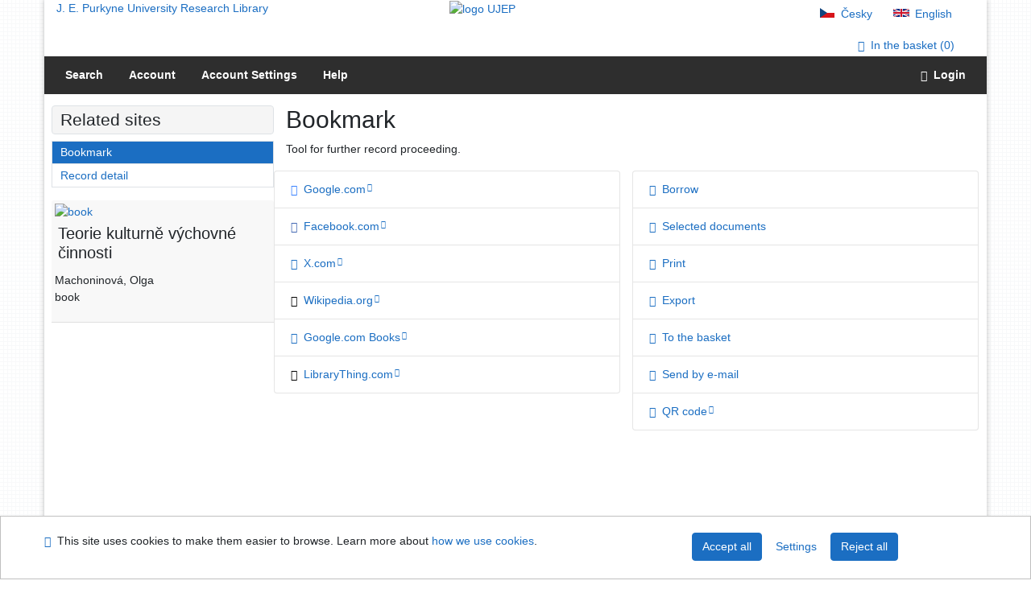

--- FILE ---
content_type: text/javascript; charset=utf-8
request_url: https://arl.ujep.cz/i2/js/lib/jsrender/jsrender.min.v-772.js
body_size: 12735
content:
/*! JsRender v1.0.11: http://jsviews.com/#jsrender */
/*! **VERSION FOR WEB** (For NODE.JS see http://jsviews.com/download/jsrender-node.js) */
!function(t,e){var n=e.jQuery;"object"==typeof exports?module.exports=n?t(e,n):function(n){if(n&&!n.fn)throw"Provide jQuery or null";return t(e,n)}:"function"==typeof define&&define.amd?define(function(){return t(e)}):t(e,!1)}(function(t,e){"use strict";function n(t,e){return function(){var n,r=this,i=r.base;return r.base=t,n=e.apply(r,arguments),r.base=i,n}}function r(t,e){return st(e)&&(e=n(t?t._d?t:n(a,t):a,e),e._d=(t&&t._d||0)+1),e}function i(t,e){var n,i=e.props;for(n in i)!Vt.test(n)||t[n]&&t[n].fix||(t[n]="convert"!==n?r(t.constructor.prototype[n],i[n]):i[n])}function o(t){return t}function a(){return""}function s(t){try{throw console.log("JsRender dbg breakpoint: "+t),"dbg breakpoint"}catch(e){}return this.base?this.baseApply(arguments):t}function l(t){this.name=(e.link?"JsViews":"JsRender")+" Error",this.message=t||this.name}function d(t,e){if(t){for(var n in e)t[n]=e[n];return t}}function c(t,e,n){return t?lt(t)?c.apply(ot,t):(wt=n?n[0]:wt,/^(\W|_){5}$/.test(t+e+wt)||S("Invalid delimiters"),mt=t[0],_t=t[1],xt=e[0],bt=e[1],gt.delimiters=[mt+_t,xt+bt,wt],t="\\"+mt+"(\\"+wt+")?\\"+_t,e="\\"+xt+"\\"+bt,rt="(?:(\\w+(?=[\\/\\s\\"+xt+"]))|(\\w+)?(:)|(>)|(\\*))\\s*((?:[^\\"+xt+"]|\\"+xt+"(?!\\"+bt+"))*?)",ft.rTag="(?:"+rt+")",rt=new RegExp("(?:"+t+rt+"(\\/)?|\\"+mt+"(\\"+wt+")?\\"+_t+"(?:(?:\\/(\\w+))\\s*|!--[\\s\\S]*?--))"+e,"g"),ft.rTmpl=new RegExp("^\\s|\\s$|<.*>|([^\\\\]|^)[{}]|"+t+".*"+e),ht):gt.delimiters}function p(t,e){e||t===!0||(e=t,t=void 0);var n,r,i,o,a=this,s="root"===e;if(t){if(o=e&&a.type===e&&a,!o)if(n=a.views,a._.useKey){for(r in n)if(o=e?n[r].get(t,e):n[r])break}else for(r=0,i=n.length;!o&&r<i;r++)o=e?n[r].get(t,e):n[r]}else if(s)o=a.root;else if(e)for(;a&&!o;)o=a.type===e?a:void 0,a=a.parent;else o=a.parent;return o||void 0}function u(){var t=this.get("item");return t?t.index:void 0}function f(){return this.index}function g(t,e,n,r){var i,o,s,l=0;if(1===n&&(r=1,n=void 0),e)for(o=e.split("."),s=o.length;t&&l<s;l++)i=t,t=o[l]?t[o[l]]:t;return n&&(n.lt=n.lt||l<s),void 0===t?r?a:"":r?function(){return t.apply(i,arguments)}:t}function v(n,r,i){var o,a,s,l,c,p,u,f=this,g=!Ct&&arguments.length>1,v=f.ctx;if(n){if(f._||(c=f.index,f=f.tag),p=f,v&&v.hasOwnProperty(n)||(v=pt).hasOwnProperty(n)){if(s=v[n],"tag"===n||"tagCtx"===n||"root"===n||"parentTags"===n)return s}else v=void 0;if((!Ct&&f.tagCtx||f.linked)&&(s&&s._cxp||(f=f.tagCtx||st(s)?f:(f=f.scope||f,!f.isTop&&f.ctx.tag||f),void 0!==s&&f.tagCtx&&(f=f.tagCtx.view.scope),v=f._ocps,s=v&&v.hasOwnProperty(n)&&v[n]||s,s&&s._cxp||!i&&!g||((v||(f._ocps=f._ocps||{}))[n]=s=[{_ocp:s,_vw:p,_key:n}],s._cxp={path:jt,ind:0,updateValue:function(t,n){return e.observable(s[0]).setProperty(jt,t),this}})),l=s&&s._cxp)){if(arguments.length>2)return a=s[1]?ft._ceo(s[1].deps):[jt],a.unshift(s[0]),a._cxp=l,a;if(c=l.tagElse,u=s[1]?l.tag&&l.tag.cvtArgs?l.tag.cvtArgs(c,1)[l.ind]:s[1](s[0].data,s[0],ft):s[0]._ocp,g)return ft._ucp(n,r,f,l),f;s=u}return s&&st(s)&&(o=function(){return s.apply(this&&this!==t?this:p,arguments)},d(o,s)),o||s}}function h(t){return t&&(t.fn?t:this.getRsc("templates",t)||dt(t))}function m(t,e,n,r){var o,a,s,l,c,p="number"==typeof n&&e.tmpl.bnds[n-1];if(void 0===r&&p&&p._lr&&(r=""),void 0!==r?n=r={props:{},args:[r]}:p&&(n=p(e.data,e,ft)),p=p._bd&&p,t||p){if(a=e._lc,o=a&&a.tag,n.view=e,!o){if(o=d(new ft._tg,{_:{bnd:p,unlinked:!0,lt:n.lt},inline:!a,tagName:":",convert:t,onArrayChange:!0,flow:!0,tagCtx:n,tagCtxs:[n],_is:"tag"}),l=n.args.length,l>1)for(c=o.bindTo=[];l--;)c.unshift(l);a&&(a.tag=o,o.linkCtx=a),n.ctx=Q(n.ctx,(a?a.view:e).ctx),i(o,n)}o._er=r&&s,o.ctx=n.ctx||o.ctx||{},n.ctx=void 0,s=o.cvtArgs()[0],o._er=r&&s}else s=n.args[0];return s=p&&e._.onRender?e._.onRender(s,e,o):s,void 0!=s?s:""}function _(t,e){var n,r,i,o,a,s,l,d=this;if(d.tagName){if(s=d,d=(s.tagCtxs||[d])[t||0],!d)return}else s=d.tag;if(a=s.bindFrom,o=d.args,(l=s.convert)&&""+l===l&&(l="true"===l?void 0:d.view.getRsc("converters",l)||S("Unknown converter: '"+l+"'")),l&&!e&&(o=o.slice()),a){for(i=[],n=a.length;n--;)r=a[n],i.unshift(x(d,r));e&&(o=i)}if(l){if(l=l.apply(s,i||o),void 0===l)return o;if(a=a||[0],n=a.length,lt(l)&&(l.arg0===!1||1!==n&&l.length===n&&!l.arg0)||(l=[l],a=[0],n=1),e)o=l;else for(;n--;)r=a[n],+r===r&&(o[r]=l[n])}return o}function x(t,e){return t=t[+e===e?"args":"props"],t&&t[e]}function b(t){return this.cvtArgs(t,1)}function w(t,e){var n,r,i=this;if(""+e===e){for(;void 0===n&&i;)r=i.tmpl&&i.tmpl[t],n=r&&r[e],i=i.parent;return n||ot[t][e]}}function y(t,e,n,r,o,a){function s(t){var e=l[t];if(void 0!==e)for(e=lt(e)?e:[e],h=e.length;h--;)q=e[h],isNaN(parseInt(q))||(e[h]=parseInt(q));return e||[0]}e=e||it;var l,d,c,p,u,f,g,h,m,w,y,C,k,j,T,A,P,F,N,R,M,$,V,I,D,q,U,K,J,B,L=0,H="",W=e._lc||!1,Z=e.ctx,z=n||e.tmpl,G="number"==typeof r&&e.tmpl.bnds[r-1];for("tag"===t._is?(l=t,t=l.tagName,r=l.tagCtxs,c=l.template):(d=e.getRsc("tags",t)||S("Unknown tag: {{"+t+"}} "),c=d.template),void 0===a&&G&&(G._lr=d.lateRender&&G._lr!==!1||G._lr)&&(a=""),void 0!==a?(H+=a,r=a=[{props:{},args:[],params:{props:{}}}]):G&&(r=G(e.data,e,ft)),g=r.length;L<g;L++)y=r[L],P=y.tmpl,(!W||!W.tag||L&&!W.tag.inline||l._er||P&&+P===P)&&(P&&z.tmpls&&(y.tmpl=y.content=z.tmpls[P-1]),y.index=L,y.ctxPrm=v,y.render=E,y.cvtArgs=_,y.bndArgs=b,y.view=e,y.ctx=Q(Q(y.ctx,d&&d.ctx),Z)),(n=y.props.tmpl)&&(y.tmpl=e._getTmpl(n),y.content=y.content||y.tmpl),l?W&&W.fn._lr&&(F=!!l.init):(l=new d._ctr,F=!!l.init,l.parent=f=Z&&Z.tag,l.tagCtxs=r,W&&(l.inline=!1,W.tag=l),l.linkCtx=W,(l._.bnd=G||W.fn)?(l._.ths=y.params.props["this"],l._.lt=r.lt,l._.arrVws={}):l.dataBoundOnly&&S(t+" must be data-bound:\n{^{"+t+"}}")),I=l.dataMap,y.tag=l,I&&r&&(y.map=r[L].map),l.flow||(C=y.ctx=y.ctx||{},p=l.parents=C.parentTags=Z&&Q(C.parentTags,Z.parentTags)||{},f&&(p[f.tagName]=f),p[l.tagName]=C.tag=l,C.tagCtx=y);if(!(l._er=a)){for(i(l,r[0]),l.rendering={rndr:l.rendering},L=0;L<g;L++){if(y=l.tagCtx=r[L],V=y.props,l.ctx=y.ctx,!L){if(F&&(l.init(y,W,l.ctx),F=void 0),y.args.length||y.argDefault===!1||l.argDefault===!1||(y.args=M=[y.view.data],y.params.args=["#data"]),j=s("bindTo"),void 0!==l.bindTo&&(l.bindTo=j),void 0!==l.bindFrom?l.bindFrom=s("bindFrom"):l.bindTo&&(l.bindFrom=l.bindTo=j),T=l.bindFrom||j,K=j.length,U=T.length,l._.bnd&&(J=l.linkedElement)&&(l.linkedElement=J=lt(J)?J:[J],K!==J.length&&S("linkedElement not same length as bindTo")),(J=l.linkedCtxParam)&&(l.linkedCtxParam=J=lt(J)?J:[J],U!==J.length&&S("linkedCtxParam not same length as bindFrom/bindTo")),T)for(l._.fromIndex={},l._.toIndex={},m=U;m--;)for(q=T[m],h=K;h--;)q===j[h]&&(l._.fromIndex[h]=m,l._.toIndex[m]=h);W&&(W.attr=l.attr=W.attr||l.attr||W._dfAt),u=l.attr,l._.noVws=u&&u!==Jt}if(M=l.cvtArgs(L),l.linkedCtxParam)for($=l.cvtArgs(L,1),h=U,B=l.constructor.prototype.ctx;h--;)(k=l.linkedCtxParam[h])&&(q=T[h],A=$[h],y.ctx[k]=ft._cp(B&&void 0===A?B[k]:A,void 0!==A&&x(y.params,q),y.view,l._.bnd&&{tag:l,cvt:l.convert,ind:h,tagElse:L}));(N=V.dataMap||I)&&(M.length||V.dataMap)&&(R=y.map,R&&R.src===M[0]&&!o||(R&&R.src&&R.unmap(),N.map(M[0],y,R,!l._.bnd),R=y.map),M=[R.tgt]),w=void 0,l.render&&(w=l.render.apply(l,M),e.linked&&w&&!Et.test(w)&&(n={links:[]},n.render=n.fn=function(){return w},w=O(n,e.data,void 0,!0,e,void 0,void 0,l))),M.length||(M=[e]),void 0===w&&(D=M[0],l.contentCtx&&(D=l.contentCtx===!0?e:l.contentCtx(D)),w=y.render(D,!0)||(o?void 0:"")),H=H?H+(w||""):void 0!==w?""+w:void 0}l.rendering=l.rendering.rndr}return l.tagCtx=r[0],l.ctx=l.tagCtx.ctx,l._.noVws&&l.inline&&(H="text"===u?ct.html(H):""),G&&e._.onRender?e._.onRender(H,e,l):H}function C(t,e,n,r,i,o,a,s){var l,d,c,p=this,f="array"===e;p.content=s,p.views=f?[]:{},p.data=r,p.tmpl=i,c=p._={key:0,useKey:f?0:1,id:""+qt++,onRender:a,bnds:{}},p.linked=!!a,p.type=e||"top",e&&(p.cache={_ct:gt._cchCt}),n&&"top"!==n.type||((p.ctx=t||{}).root=p.data),(p.parent=n)?(p.root=n.root||p,l=n.views,d=n._,p.isTop=d.scp,p.scope=(!t.tag||t.tag===n.ctx.tag)&&!p.isTop&&n.scope||p,d.useKey?(l[c.key="_"+d.useKey++]=p,p.index=Ht,p.getIndex=u):l.length===(c.key=p.index=o)?l.push(p):l.splice(o,0,p),p.ctx=t||n.ctx):e&&(p.root=p)}function k(t){var e,n,r;for(e in Xt)n=e+"s",t[n]&&(r=t[n],t[n]={},ot[n](r,t))}function j(t,e,n){function i(){var e=this;e._={unlinked:!0},e.inline=!0,e.tagName=t}var o,a,s,l=new ft._tg;if(st(e)?e={depends:e.depends,render:e}:""+e===e&&(e={template:e}),a=e.baseTag){e.flow=!!e.flow,a=""+a===a?n&&n.tags[a]||ut[a]:a,a||S('baseTag: "'+e.baseTag+'" not found'),l=d(l,a);for(s in e)l[s]=r(a[s],e[s])}else l=d(l,e);return void 0!==(o=l.template)&&(l.template=""+o===o?dt[o]||dt(o):o),(i.prototype=l).constructor=l._ctr=i,n&&(l._parentTmpl=n),l}function T(t){return this.base.apply(this,t)}function A(t,n,r,i){function o(n){var o,s;if(""+n===n||n.nodeType>0&&(a=n)){if(!a)if(/^\.?\/[^\\:*?"<>]*$/.test(n))(s=dt[t=t||n])?n=s:a=document.getElementById(n);else if("#"===n.charAt(0))a=document.getElementById(n.slice(1));else if(e.fn&&!ft.rTmpl.test(n))try{a=e(n,document)[0]}catch(l){}a&&("SCRIPT"!==a.tagName&&S(n+": Use script block, not "+a.tagName),i?n=a.innerHTML:(o=a.getAttribute(Lt),o&&(o!==Qt?(n=dt[o],delete dt[o]):e.fn&&(n=e.data(a)[Qt])),o&&n||(t=t||(e.fn?Qt:n),n=A(t,a.innerHTML,r,i)),n.tmplName=t=t||o,t!==Qt&&(dt[t]=n),a.setAttribute(Lt,t),e.fn&&e.data(a,Qt,n))),a=void 0}else n.fn||(n=void 0);return n}var a,s,l=n=n||"";if(ft._html=ct.html,0===i&&(i=void 0,l=o(l)),i=i||(n.markup?n.bnds?d({},n):n:{}),i.tmplName=i.tmplName||t||"unnamed",r&&(i._parentTmpl=r),!l&&n.markup&&(l=o(n.markup))&&l.fn&&(l=l.markup),void 0!==l)return l.render||n.render?l.tmpls&&(s=l):(n=R(l,i),q(l.replace(Pt,"\\$&"),n)),s||(s=d(function(){return s.render.apply(s,arguments)},n),k(s)),s}function P(t,e){return st(t)?t.call(e):t}function F(t,e,n){Object.defineProperty(t,e,{value:n,configurable:!0})}function N(t,n){function r(t){c.apply(this,t)}function i(){return new r(arguments)}function o(t,e){for(var n,r,i,o,a,s=0;s<x;s++)i=f[s],n=void 0,i+""!==i&&(n=i,i=n.getter,a=n.parentRef),void 0===(o=t[i])&&n&&void 0!==(r=n.defaultVal)&&(o=P(r,t)),e(o,n&&u[n.type],i,a)}function a(e){e=e+""===e?JSON.parse(e):e;var n,r,i,a,d=0,c=e,p=[];if(lt(e)){for(e=e||[],n=e.length;d<n;d++)p.push(this.map(e[d]));return p._is=t,p.unmap=l,p.merge=s,p}if(e){for(o(e,function(t,e){e&&(t=e.map(t)),p.push(t)}),c=this.apply(this,p),d=x;d--;)if(i=p[d],a=f[d].parentRef,a&&i&&i.unmap)if(lt(i))for(n=i.length;n--;)F(i[n],a,c);else F(i,a,c);for(r in e)r===at||w[r]||(c[r]=e[r])}return c}function s(t,e,n){t=t+""===t?JSON.parse(t):t;var r,a,s,l,d,c,p,u,f,g,h=0,m=this;if(lt(m)){for(p={},f=[],a=t.length,s=m.length;h<a;h++){for(u=t[h],c=!1,r=0;r<s&&!c;r++)p[r]||(d=m[r],v&&(p[r]=c=v+""===v?u[v]&&(w[v]?d[v]():d[v])===u[v]:v(d,u)));c?(d.merge(u),f.push(d)):(f.push(g=i.map(u)),n&&F(g,n,e))}return void(b?b(m).refresh(f,!0):m.splice.apply(m,[0,m.length].concat(f)))}o(t,function(t,e,n,r){e?m[n]().merge(t,m,r):m[n]()!==t&&m[n](t)});for(l in t)l===at||w[l]||(m[l]=t[l])}function l(){function t(t){for(var e=[],n=0,r=t.length;n<r;n++)e.push(t[n].unmap());return e}var e,n,r,i,o=0,a=this;if(lt(a))return t(a);for(e={};o<x;o++)n=f[o],r=void 0,n+""!==n&&(r=n,n=r.getter),i=a[n](),e[n]=r&&i&&u[r.type]?lt(i)?t(i):i.unmap():i;for(n in a)!a.hasOwnProperty(n)||"_"===n.charAt(0)&&w[n.slice(1)]||n===at||st(a[n])||(e[n]=a[n]);return e}var d,c,p,u=this,f=n.getters,g=n.extend,v=n.id,h=e.extend({_is:t||"unnamed",unmap:l,merge:s},g),m="",_="",x=f?f.length:0,b=e.observable,w={};for(r.prototype=h,d=0;d<x;d++)!function(t){t=t.getter||t,w[t]=d+1;var e="_"+t;m+=(m?",":"")+t,_+="this."+e+" = "+t+";\n",h[t]=h[t]||function(n){return arguments.length?void(b?b(this).setProperty(t,n):this[e]=n):this[e]},b&&(h[t].set=h[t].set||function(t){this[e]=t})}(f[d]);return _=new Function(m,_),c=function(){_.apply(this,arguments),(p=arguments[x+1])&&F(this,arguments[x],p)},c.prototype=h,h.constructor=c,i.map=a,i.getters=f,i.extend=g,i.id=v,i}function R(t,n){var r,i=vt._wm||{},o={tmpls:[],links:{},bnds:[],_is:"template",render:E};return n&&(o=d(o,n)),o.markup=t,o.htmlTag||(r=Rt.exec(t),o.htmlTag=r?r[1].toLowerCase():""),r=i[o.htmlTag],r&&r!==i.div&&(o.markup=e.trim(o.markup)),o}function M(t,e){function n(i,o,a){var s,l,d,c=ft.onStore[t];if(i&&typeof i===Bt&&!i.nodeType&&!i.markup&&!i.getTgt&&!("viewModel"===t&&i.getters||i.extend)){for(l in i)n(l,i[l],o);return o||ot}return i&&""+i!==i&&(a=o,o=i,i=void 0),d=a?"viewModel"===t?a:a[r]=a[r]||{}:n,s=e.compile,void 0===o&&(o=s?i:d[i],i=void 0),null===o?i&&delete d[i]:(s&&(o=s.call(d,i,o,a,0)||{},o._is=t),i&&(d[i]=o)),c&&c(i,o,a,s),o}var r=t+"s";ot[r]=n}function $(t){ht[t]=ht[t]||function(e){return arguments.length?(gt[t]=e,ht):gt[t]}}function V(t){function e(e,n){this.tgt=t.getTgt(e,n),n.map=this}return st(t)&&(t={getTgt:t}),t.baseMap&&(t=d(d({},t.baseMap),t)),t.map=function(t,n){return new e(t,n)},t}function E(t,e,n,r,i,o){var a,s,l,d,c,p,u,f,g=r,v="";if(e===!0?(n=e,e=void 0):typeof e!==Bt&&(e=void 0),(l=this.tag)?(c=this,g=g||c.view,d=g._getTmpl(l.template||c.tmpl),arguments.length||(t=l.contentCtx&&st(l.contentCtx)?t=l.contentCtx(t):g)):d=this,d){if(!r&&t&&"view"===t._is&&(g=t),g&&t===g&&(t=g.data),p=!g,Ct=Ct||p,p&&((e=e||{}).root=t),!Ct||vt.useViews||d.useViews||g&&g!==it)v=O(d,t,e,n,g,i,o,l);else{if(g?(u=g.data,f=g.index,g.index=Ht):(g=it,u=g.data,g.data=t,g.ctx=e),lt(t)&&!n)for(a=0,s=t.length;a<s;a++)g.index=a,g.data=t[a],v+=d.fn(t[a],g,ft);else g.data=t,v+=d.fn(t,g,ft);g.data=u,g.index=f}p&&(Ct=void 0)}return v}function O(t,e,n,r,i,o,a,s){var l,c,p,u,f,g,v,h,m,_,x,b,w,y="";if(s&&(m=s.tagName,b=s.tagCtx,n=n?Q(n,s.ctx):s.ctx,t===i.content?v=t!==i.ctx._wrp?i.ctx._wrp:void 0:t!==b.content?t===s.template?(v=b.tmpl,n._wrp=b.content):v=b.content||i.content:v=i.content,b.props.link===!1&&(n=n||{},n.link=!1)),i&&(a=a||i._.onRender,w=n&&n.link===!1,w&&i._.nl&&(a=void 0),n=Q(n,i.ctx),b=!s&&i.tag?i.tag.tagCtxs[i.tagElse]:b),(_=b&&b.props.itemVar)&&("~"!==_[0]&&D("Use itemVar='~myItem'"),_=_.slice(1)),o===!0&&(g=!0,o=0),a&&s&&s._.noVws&&(a=void 0),h=a,a===!0&&(h=void 0,a=i._.onRender),n=t.helpers?Q(t.helpers,n):n,x=n,lt(e)&&!r)for(p=g?i:void 0!==o&&i||new C(n,"array",i,e,t,o,a,v),p._.nl=w,i&&i._.useKey&&(p._.bnd=!s||s._.bnd&&s,p.tag=s),l=0,c=e.length;l<c;l++)u=new C(x,"item",p,e[l],t,(o||0)+l,a,p.content),_&&((u.ctx=d({},x))[_]=ft._cp(e[l],"#data",u)),f=t.fn(e[l],u,ft),y+=p._.onRender?p._.onRender(f,u):f;else p=g?i:new C(x,m||"data",i,e,t,o,a,v),_&&((p.ctx=d({},x))[_]=ft._cp(e,"#data",p)),p.tag=s,p._.nl=w,y+=t.fn(e,p,ft);return s&&(p.tagElse=b.index,b.contentView=p),h?h(y,p):y}function I(t,e,n){var r=void 0!==n?st(n)?n.call(e.data,t,e):n||"":"{Error: "+(t.message||t)+"}";return gt.onError&&void 0!==(n=gt.onError.call(e.data,t,n&&r,e))&&(r=n),e&&!e._lc?ct.html(r):r}function S(t){throw new ft.Err(t)}function D(t){S("Syntax error\n"+t)}function q(t,e,n,r,i){function o(e){e-=v,e&&m.push(t.substr(v,e).replace(Tt,"\\n"))}function a(e,n){e&&(e+="}}",D((n?"{{"+n+"}} block has {{/"+e+" without {{"+e:"Unmatched or missing {{/"+e)+", in template:\n"+t))}function s(s,l,d,u,g,x,b,w,y,C,k,j){(b&&l||y&&!d||w&&":"===w.slice(-1)||C)&&D(s),x&&(g=":",u=Jt),y=y||n&&!i;var T,A,P,F=(l||n)&&[[]],N="",R="",M="",$="",V="",E="",O="",I="",S=!y&&!g;d=d||(w=w||"#data",g),o(j),v=j+s.length,b?f&&m.push(["*","\n"+w.replace(/^:/,"ret+= ").replace(At,"$1")+";\n"]):d?("else"===d&&(Nt.test(w)&&D('For "{{else if expr}}" use "{{else expr}}"'),F=_[9]&&[[]],_[10]=t.substring(_[10],j),A=_[11]||_[0]||D("Mismatched: "+s),_=h.pop(),m=_[2],S=!0),w&&B(w.replace(Tt," "),F,e,n).replace(Ft,function(t,e,n,r,i,o,a,s){return"this:"===r&&(o="undefined"),s&&(P=P||"@"===s[0]),r="'"+i+"':",a?(R+=n+o+",",$+="'"+s+"',"):n?(M+=r+"j._cp("+o+',"'+s+'",view),',E+=r+"'"+s+"',"):e?O+=o:("trigger"===i&&(I+=o),"lateRender"===i&&(T="false"!==s),N+=r+o+",",V+=r+"'"+s+"',",p=p||Vt.test(i)),""}).slice(0,-1),F&&F[0]&&F.pop(),c=[d,u||!!r||p||"",S&&[],K($||(":"===d?"'#data',":""),V,E),K(R||(":"===d?"data,":""),N,M),O,I,T,P,F||0],m.push(c),S&&(h.push(_),_=c,_[10]=v,_[11]=A)):k&&(a(k!==_[0]&&k!==_[11]&&k,_[0]),_[10]=t.substring(_[10],j),_=h.pop()),a(!_&&k),m=_[2]}var l,d,c,p,u,f=gt.allowCode||e&&e.allowCode||ht.allowCode===!0,g=[],v=0,h=[],m=g,_=[,,g];if(f&&e._is&&(e.allowCode=f),n&&(void 0!==r&&(t=t.slice(0,-r.length-2)+xt),t=mt+t+bt),a(h[0]&&h[0][2].pop()[0]),t.replace(rt,s),o(t.length),(v=g[g.length-1])&&a(""+v!==v&&+v[10]===v[10]&&v[0]),n){for(d=L(g,t,n),u=[],l=g.length;l--;)u.unshift(g[l][9]);U(d,u)}else d=L(g,e);return d}function U(t,e){var n,r,i=0,o=e.length;for(t.deps=[],t.paths=[];i<o;i++){t.paths.push(r=e[i]);for(n in r)"_jsvto"!==n&&r.hasOwnProperty(n)&&r[n].length&&!r[n].skp&&(t.deps=t.deps.concat(r[n]))}}function K(t,e,n){return[t.slice(0,-1),e.slice(0,-1),n.slice(0,-1)]}function J(t,e){return"\n\tparams:{args:["+t[0]+"],\n\tprops:{"+t[1]+"}"+(t[2]?",\n\tctx:{"+t[2]+"}":"")+"},\n\targs:["+e[0]+"],\n\tprops:{"+e[1]+"}"+(e[2]?",\n\tctx:{"+e[2]+"}":"")}function B(t,n,r,i){function o(r,o,d,T,A,P,F,N,R,M,$,V,E,O,I,S,q,U,K,J,B){function L(t,e,r,o,l,d,c,p){if(z="."===r,r&&(A=A.slice(e.length),/^\.?constructor$/.test(p||A)&&D(t),z||(t=(M?(i?"":"(ltOb.lt=ltOb.lt||")+"(ob=":"")+(o?'view.ctxPrm("'+o+'")':l?"view":"data")+(M?")===undefined"+(i?"":")")+'?"":view._getOb(ob,"':"")+(p?(d?"."+d:o?"":l?"":"."+r)+(c||""):(p=o?"":l?d||"":r,"")),t+=p?"."+p:"",t=e+("view.data"===t.slice(0,9)?t.slice(5):t)+(M?(i?'"':'",ltOb')+($?",1)":")"):"")),u)){if(H="_linkTo"===a?s=n._jsvto=n._jsvto||[]:f.bd,W=z&&H[H.length-1]){if(W._cpfn){for(;W.sb;)W=W.sb;W.prm&&(W.bnd&&(A="^"+A.slice(1)),W.sb=A,W.bnd=W.bnd||"^"===A[0])}}else H.push(A);$&&!z&&(y[m]=Y,C[m]=k[m].length)}return t}T&&!N&&(A=T+A),P=P||"",E=E||"",d=d||o||E,A=A||R,M&&(M=!/\)|]/.test(B[J-1]))&&(A=A.slice(1).split(".").join("^")),$=$||U||"";var Q,H,W,Z,z,G,X,Y=J;if(!p&&!c){if(F&&D(t),q&&u){if(Q=y[m-1],B.length-1>Y-(Q||0)){if(Q=e.trim(B.slice(Q,Y+r.length)),H=s||g[m-1].bd,W=H[H.length-1],W&&W.prm){for(;W.sb&&W.sb.prm;)W=W.sb;Z=W.sb={path:W.sb,bnd:W.bnd}}else H.push(Z={path:H.pop()});W&&W.sb===Z&&(k[m]=k[m-1].slice(W._cpPthSt)+k[m],k[m-1]=k[m-1].slice(0,W._cpPthSt)),Z._cpPthSt=C[m-1],Z._cpKey=Q,k[m]+=B.slice(j,J),j=J,Z._cpfn=Wt[Q]=Wt[Q]||new Function("data,view,j","//"+Q+"\nvar v;\nreturn ((v="+k[m]+("]"===S?")]":S)+")!=null?v:null);"),k[m-1]+=w[h]&&vt.cache?'view.getCache("'+Q.replace(Pt,"\\$&")+'"':k[m],Z.prm=f.bd,Z.bnd=Z.bnd||Z.path&&Z.path.indexOf("^")>=0}k[m]=""}"["===$&&($="[j._sq("),"["===d&&(d="[j._sq(")}return X=p?(p=!O,p?r:E+'"'):c?(c=!I,c?r:E+'"'):(d?(b[++h]=!0,_[h]=0,u&&(y[m++]=Y++,f=g[m]={bd:[]},k[m]="",C[m]=1),d):"")+(K?h?"":(v=B.slice(v,Y),(a?(a=l=s=!1,"\b"):"\b,")+v+(v=Y+r.length,u&&n.push(f.bd=[]),"\b")):N?(m&&D(t),u&&n.pop(),a="_"+A,l=T,v=Y+r.length,u&&(u=f.bd=n[a]=[],u.skp=!T),A+":"):A?A.split("^").join(".").replace(ft.rPath,L)+($||P):P?P:S?"]"===S?")]":")":V?(w[h]||D(t),","):o?"":(p=O,c=I,'"')),p||c||S&&(w[h]=!1,h--),u&&(p||c||(S&&(b[h+1]&&(f=g[--m],b[h+1]=!1),x=_[h+1]),$&&(_[h+1]=k[m].length+(d?1:0),(A||S)&&(f=g[++m]={bd:[]},b[h+1]=!0))),k[m]=(k[m]||"")+B.slice(j,J),j=J+r.length,p||c||((G=d&&b[h+1])&&(k[m-1]+=d,C[m-1]++),"("===$&&z&&!Z&&(k[m]=k[m-1].slice(x)+k[m],k[m-1]=k[m-1].slice(0,x))),k[m]+=G?X.slice(1):X),p||c||!$||(h++,A&&"("===$&&(w[h]=!0)),p||c||!U||(u&&(k[m]+=$),X+=$),X}var a,s,l,d,c,p,u=n&&n[0],f={bd:u},g={0:f},v=0,h=0,m=0,_={},x=0,b={},w={},y={},C={0:0},k={0:""},j=0;return"@"===t[0]&&(t=t.replace(Dt,".")),d=(t+(r?" ":"")).replace(ft.rPrm,o),u&&(d=k[0]),!h&&d||D(t)}function L(t,e,n){var r,i,o,a,s,l,d,c,p,u,f,g,v,h,m,_,x,b,w,y,C,k,j,T,A,P,F,N,M,$,V,E,O,I=0,S=vt.useViews||e.useViews||e.tags||e.templates||e.helpers||e.converters,q="",K={},B=t.length;for(""+e===e?(b=n?'data-link="'+e.replace(Tt," ").slice(1,-1)+'"':e,e=0):(b=e.tmplName||"unnamed",e.allowCode&&(K.allowCode=!0),e.debug&&(K.debug=!0),f=e.bnds,x=e.tmpls),r=0;r<B;r++)if(i=t[r],""+i===i)q+='+"'+i+'"';else if(o=i[0],"*"===o)q+=";\n"+i[1]+"\nret=ret";else{if(a=i[1],C=!n&&i[2],s=J(i[3],v=i[4]),$=i[6],V=i[7],i[8]?(E="\nvar ob,ltOb={},ctxs=",O=";\nctxs.lt=ltOb.lt;\nreturn ctxs;"):(E="\nreturn ",O=""),k=i[10]&&i[10].replace(At,"$1"),(A="else"===o)?g&&g.push(i[9]):(N=i[5]||gt.debugMode!==!1&&"undefined",f&&(g=i[9])&&(g=[g],I=f.push(1))),S=S||v[1]||v[2]||g||/view.(?!index)/.test(v[0]),(P=":"===o)?a&&(o=a===Jt?">":a+o):(C&&(w=R(k,K),w.tmplName=b+"/"+o,w.useViews=w.useViews||S,L(C,w),S=w.useViews,x.push(w)),A||(y=o,S=S||o&&(!ut[o]||!ut[o].flow),T=q,q=""),j=t[r+1],j=j&&"else"===j[0]),M=N?";\ntry{\nret+=":"\n+",h="",m="",P&&(g||$||a&&a!==Jt||V)){if(F=new Function("data,view,j","// "+b+" "+ ++I+" "+o+E+"{"+s+"};"+O),F._er=N,F._tag=o,F._bd=!!g,F._lr=V,n)return F;U(F,g),_='c("'+a+'",view,',u=!0,h=_+I+",",m=")"}if(q+=P?(n?(N?"try{\n":"")+"return ":M)+(u?(u=void 0,S=p=!0,_+(F?(f[I-1]=F,I):"{"+s+"}")+")"):">"===o?(d=!0,"h("+v[0]+")"):(c=!0,"((v="+v[0]+")!=null?v:"+(n?"null)":'"")'))):(l=!0,"\n{view:view,content:false,tmpl:"+(C?x.length:"false")+","+s+"},"),y&&!j){if(q="["+q.slice(0,-1)+"]",_='t("'+y+'",view,this,',n||g){if(q=new Function("data,view,j"," // "+b+" "+I+" "+y+E+q+O),q._er=N,q._tag=y,g&&U(f[I-1]=q,g),q._lr=V,n)return q;h=_+I+",undefined,",m=")"}q=T+M+_+(g&&I||q)+")",g=0,y=0}N&&!j&&(S=!0,q+=";\n}catch(e){ret"+(n?"urn ":"+=")+h+"j._err(e,view,"+N+")"+m+";}"+(n?"":"\nret=ret"))}q="// "+b+(K.debug?"\ndebugger;":"")+"\nvar v"+(l?",t=j._tag":"")+(p?",c=j._cnvt":"")+(d?",h=j._html":"")+(n?(i[8]?", ob":"")+";\n":',ret=""')+q+(n?"\n":";\nreturn ret;");try{q=new Function("data,view,j",q)}catch(Q){D("Compiled template code:\n\n"+q+'\n: "'+(Q.message||Q)+'"')}return e&&(e.fn=q,e.useViews=!!S),q}function Q(t,e){return t&&t!==e?e?d(d({},e),t):t:e&&d({},e)}function H(t,n){var r,i,o=n.map,a=o&&o.propsArr;if(!a){if(a=[],typeof t===Bt||st(t))for(r in t)i=t[r],r===at||!t.hasOwnProperty(r)||n.props.noFunctions&&e.isFunction(i)||a.push({key:r,prop:i});o&&(o.propsArr=o.options&&a)}return W(a,n)}function W(t,n){var r,i,o,a=n.tag,s=n.props,l=n.params.props,d=s.filter,c=s.sort,p=c===!0,u=parseInt(s.step),f=s.reverse?-1:1;if(!lt(t))return t;if(p||c&&""+c===c?(r=t.map(function(t,e){return t=p?t:g(t,c),{i:e,v:""+t===t?t.toLowerCase():t}}),r.sort(function(t,e){return t.v>e.v?f:t.v<e.v?-f:0}),t=r.map(function(e){return t[e.i]})):(c||f<0)&&!a.dataMap&&(t=t.slice()),st(c)&&(t=t.sort(function(){return c.apply(n,arguments)})),f<0&&(!c||st(c))&&(t=t.reverse()),t.filter&&d&&(t=t.filter(d,n),n.tag.onFilter&&n.tag.onFilter(n)),l.sorted&&(r=c||f<0?t:t.slice(),a.sorted?e.observable(a.sorted).refresh(r):n.map.sorted=r),i=s.start,o=s.end,(l.start&&void 0===i||l.end&&void 0===o)&&(i=o=0),isNaN(i)&&isNaN(o)||(i=+i||0,o=void 0===o||o>t.length?t.length:+o,t=t.slice(i,o)),u>1){for(i=0,o=t.length,r=[];i<o;i+=u)r.push(t[i]);t=r}return l.paged&&a.paged&&$observable(a.paged).refresh(t),t}function Z(t,n,r){var i=this.jquery&&(this[0]||S("Unknown template")),o=i.getAttribute(Lt);return E.call(o&&e.data(i)[Qt]||dt(i),t,n,r)}function z(t){return Ut[t]||(Ut[t]="&#"+t.charCodeAt(0)+";")}function G(t,e){return Kt[e]||""}function X(t){return void 0!=t?$t.test(t)&&(""+t).replace(Ot,z)||t:""}function Y(t){return""+t===t?t.replace(It,z):t}function tt(t){return""+t===t?t.replace(St,G):t}var et=e===!1;e=e&&e.fn?e:t.jQuery;var nt,rt,it,ot,at,st,lt,dt,ct,pt,ut,ft,gt,vt,ht,mt,_t,xt,bt,wt,yt,Ct,kt="v1.0.11",jt="_ocp",Tt=/[ \t]*(\r\n|\n|\r)/g,At=/\\(['"\\])/g,Pt=/['"\\]/g,Ft=/(?:\x08|^)(onerror:)?(?:(~?)(([\w$.]+):)?([^\x08]+))\x08(,)?([^\x08]+)/gi,Nt=/^if\s/,Rt=/<(\w+)[>\s]/,Mt=/[\x00`><"'&=]/g,$t=/[\x00`><\"'&=]/,Vt=/^on[A-Z]|^convert(Back)?$/,Et=/^\#\d+_`[\s\S]*\/\d+_`$/,Ot=Mt,It=/[&<>]/g,St=/&(amp|gt|lt);/g,Dt=/\[['"]?|['"]?\]/g,qt=0,Ut={"&":"&amp;","<":"&lt;",">":"&gt;","\0":"&#0;","'":"&#39;",'"':"&#34;","`":"&#96;","=":"&#61;"},Kt={amp:"&",gt:">",lt:"<"},Jt="html",Bt="object",Lt="data-jsv-tmpl",Qt="jsvTmpl",Ht="For #index in nested block use #getIndex().",Wt={},Zt={},zt=t.jsrender,Gt=zt&&e&&!e.render,Xt={template:{compile:A},tag:{compile:j},viewModel:{compile:N},helper:{},converter:{}};if(ot={jsviews:kt,sub:{rPath:/^(!*?)(?:null|true|false|\d[\d.]*|([\w$]+|\.|~([\w$]+)|#(view|([\w$]+))?)([\w$.^]*?)(?:[.[^]([\w$]+)\]?)?)$/g,rPrm:/(\()(?=\s*\()|(?:([([])\s*)?(?:(\^?)(~?[\w$.^]+)?\s*((\+\+|--)|\+|-|~(?![\w$])|&&|\|\||===|!==|==|!=|<=|>=|[<>%*:?\/]|(=))\s*|(!*?(@)?[#~]?[\w$.^]+)([([])?)|(,\s*)|(?:(\()\s*)?\\?(?:(')|("))|(?:\s*(([)\]])(?=[.^]|\s*$|[^([])|[)\]])([([]?))|(\s+)/g,View:C,Err:l,tmplFn:q,parse:B,extend:d,extendCtx:Q,syntaxErr:D,onStore:{template:function(t,e){null===e?delete Zt[t]:t&&(Zt[t]=e)}},addSetting:$,settings:{allowCode:!1},advSet:a,_thp:i,_gm:r,_tg:function(){},_cnvt:m,_tag:y,_er:S,_err:I,_cp:o,_sq:function(t){return"constructor"===t&&D(""),t}},settings:{delimiters:c,advanced:function(t){return t?(d(vt,t),ft.advSet(),ht):vt}},map:V},(l.prototype=new Error).constructor=l,u.depends=function(){return[this.get("item"),"index"]},f.depends="index",C.prototype={get:p,getIndex:f,ctxPrm:v,getRsc:w,_getTmpl:h,_getOb:g,getCache:function(t){return gt._cchCt>this.cache._ct&&(this.cache={_ct:gt._cchCt}),void 0!==this.cache[t]?this.cache[t]:this.cache[t]=Wt[t](this.data,this,ft)},_is:"view"},ft=ot.sub,ht=ot.settings,!(zt||e&&e.render)){for(nt in Xt)M(nt,Xt[nt]);if(ct=ot.converters,pt=ot.helpers,ut=ot.tags,ft._tg.prototype={baseApply:T,cvtArgs:_,bndArgs:b,ctxPrm:v},it=ft.topView=new C,e){if(e.fn.render=Z,at=e.expando,e.observable){if(kt!==(kt=e.views.jsviews))throw"jquery.observable.js requires jsrender.js "+kt;d(ft,e.views.sub),ot.map=e.views.map}}else e={},et&&(t.jsrender=e),e.renderFile=e.__express=e.compile=function(){throw"Node.js: use npm jsrender, or jsrender-node.js"},e.isFunction=function(t){return"function"==typeof t},e.isArray=Array.isArray||function(t){return"[object Array]"==={}.toString.call(t)},ft._jq=function(t){t!==e&&(d(t,e),e=t,e.fn.render=Z,delete e.jsrender,at=e.expando)},e.jsrender=kt;gt=ft.settings,gt.allowCode=!1,st=e.isFunction,e.render=Zt,e.views=ot,e.templates=dt=ot.templates;for(yt in gt)$(yt);(ht.debugMode=function(t){return void 0===t?gt.debugMode:(gt._clFns&&gt._clFns(),gt.debugMode=t,gt.onError=t+""===t?function(){return t}:st(t)?t:void 0,ht)})(!1),vt=gt.advanced={cache:!0,useViews:!1,_jsv:!1},ut({"if":{render:function(t){var e=this,n=e.tagCtx,r=e.rendering.done||!t&&(n.args.length||!n.index)?"":(e.rendering.done=!0,void(e.selected=n.index));return r},contentCtx:!0,flow:!0},"for":{sortDataMap:V(W),init:function(t,e){this.setDataMap(this.tagCtxs)},render:function(t){var e,n,r,i,o,a=this,s=a.tagCtx,l=s.argDefault===!1,d=s.props,c=l||s.args.length,p="",u=0;if(!a.rendering.done){if(e=c?t:s.view.data,l)for(l=d.reverse?"unshift":"push",i=+d.end,o=+d.step||1,e=[],r=+d.start||0;(i-r)*o>0;r+=o)e[l](r);void 0!==e&&(n=lt(e),p+=s.render(e,!c||d.noIteration),u+=n?e.length:1),(a.rendering.done=u)&&(a.selected=s.index)}return p},setDataMap:function(t){for(var e,n,r,i=this,o=t.length;o--;)e=t[o],n=e.props,r=e.params.props,e.argDefault=void 0===n.end||e.args.length>0,n.dataMap=e.argDefault!==!1&&lt(e.args[0])&&(r.sort||r.start||r.end||r.step||r.filter||r.reverse||n.sort||n.start||n.end||n.step||n.filter||n.reverse)&&i.sortDataMap},flow:!0},props:{baseTag:"for",dataMap:V(H),init:a,flow:!0},include:{flow:!0},"*":{render:o,flow:!0},":*":{render:o,flow:!0},dbg:pt.dbg=ct.dbg=s}),ct({html:X,attr:X,encode:Y,unencode:tt,url:function(t){return void 0!=t?encodeURI(""+t):null===t?t:""}})}return gt=ft.settings,lt=(e||zt).isArray,ht.delimiters("{{","}}","^"),Gt&&zt.views.sub._jq(e),e||zt},window);

